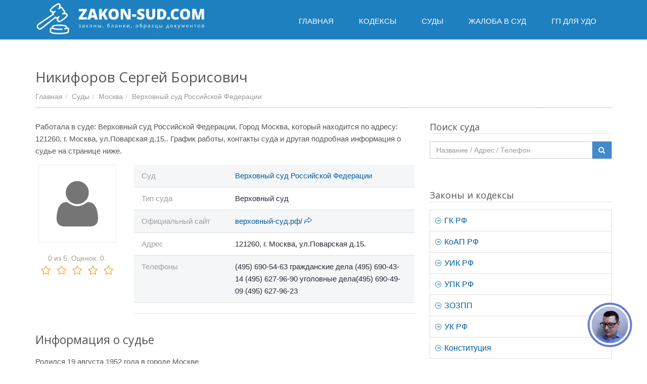

--- FILE ---
content_type: text/html; charset=UTF-8
request_url: https://zakon-sud.com/verhovnyy-sud-rossii-moskva/nikiforov-sb.html
body_size: 6953
content:
<!DOCTYPE html><!--[if IE 8]> <html lang="en" class="ie8"> <![endif]--><!--[if IE 9]> <html lang="en" class="ie9"> <![endif]--><!--[if !IE]><!--> <html lang="ru"> <!--<![endif]--><head> <link rel="stylesheet" type="text/css" href="/combined.css" /><script type="text/javascript" src="/assets/a1d92174/jquery.min.js"></script><title>Судья Никифоров Сергей Борисович, Верховный суд Российской Федерации</title><!-- Meta --><meta charset="utf-8"><meta name="viewport" content="width=device-width, initial-scale=1.0"><!-- Favicon --><link rel="shortcut icon" href="/favicon.ico" type="image/ico" /><!-- Web Fonts --><link rel='stylesheet' type='text/css' href='//fonts.googleapis.com/css?family=Open+Sans:400,300,600&amp;subset=cyrillic,latin'><meta name="description" content="Никифоров Сергей Борисович- судья: рейтинг, отзывы, график работы, дополнительная информация"> <link rel="canonical" href="https://zakon-sud.com/verhovnyy-sud-rossii-moskva/nikiforov-sb.html" /><script src="//api-maps.yandex.ru/2.1/?lang=ru_RU" type="text/javascript"></script><script src='https://www.google.com/recaptcha/api.js'></script><link rel="apple-touch-icon" sizes="180x180" href="/apple-touch-icon.png"><link rel="icon" type="image/png" sizes="32x32" href="/favicon-32x32.png"><link rel="icon" type="image/png" sizes="16x16" href="/favicon-16x16.png"><link rel="manifest" href="/site.webmanifest"><script async src="https://pagead2.googlesyndication.com/pagead/js/adsbygoogle.js?client=ca-pub-9420948157508839"
 crossorigin="anonymous"></script></head><body><div class="wrapper "><div class="header"> <div class="container"> <a class="logo" href="/" title="Главная" style="float:left;"> <img src="/images/logo3.jpg" alt="Лого"> </a> </div><div class="collapse navbar-collapse mega-menu navbar-responsive-collapse" style=""><div class="container"> <ul class="nav navbar-nav"> <li> <a href="/" title="Перейти на главную страницу"> <span> Главная
 </span> </a> </li> <li> <a href="/kodeks.html" title="Список кодексов РФ"> <span> Кодексы
 </span> </a> </li> <li> <a href="/sud.html" title="Суды в РФ"> <span> Суды
 </span> </a> </li> <li> <a href="/form/upk125.html" title="Онлайн-заполнение жалобы в суд ст.125"> <span> Жалоба в Суд
 </span> </a> </li> <li> <a href="/form/garantiynoye-pismo-na-rabotu-dlya-udo.html" title="Гарантийное письмо о приеме на работу для УДО"> <span> ГП для УДО
 </span> </a> </li> </ul></div></div> <button type="button" title="Меню" class="navbar-toggle" data-toggle="collapse" data-target=".navbar-responsive-collapse"> <span class="sr-only">Меню</span> <span class="fa fa-bars"></span> </button></div><div class="container content"> <div class="headline"> <h1 style="float:left;">Никифоров Сергей Борисович
 </h1> <div class="clear-both"></div> <ul class="breadcrumb"><li><a href="/" title="Главная">Главная</a></li><li><a href="/sud.html" title="Суды">Суды</a></li><li><a href="/sud/moskva.html" title="Москва">Москва</a></li><li><a href="/verhovnyy-sud-rossii-moskva.html" title="Верховный суд Российской Федерации">Верховный суд Российской Федерации</a></li></ul></div><div class="row index-page"> <div class="col-md-8"> <div class="blog-list-post"> <div class="post-content"> <div class="post-text u-page"> <p style="margin-bottom: 15px;"> Работала
 в суде: Верховный суд Российской Федерации, Город Москва, который находится
 по адресу: 121260, г. Москва, ул.Поварская д.15.. График работы, контакты суда и
 другая подробная информация о судье на странице ниже.
 <br/> <!-- Yandex.RTB R-A-2470011-1 --><div id="yandex_rtb_R-A-2470011-1"></div><script>window.yaContextCb.push(()=>{
Ya.Context.AdvManager.render({
"blockId": "R-A-2470011-1",
"renderTo": "yandex_rtb_R-A-2470011-1"
})
})
</script> <div class="profile-bio"> <div class="row"> <div class="col-md-3 col-sm-4 text-center"> <img class="img-responsive md-margin-bottom-10 hidden-xs" src="/images/avatar.jpg" alt="Фото судьи"> <div class="margin-bottom-20 text-center"><div class="starvote"><div id="rateItInit-4246" itemscope itemtype="http://data-vocabulary.org/Review-aggregate" data-role="rating" data-value="0" data-readonly="false" data-url="/rating/judge/add" data-id="22258"> <span class="r-label" itemprop="rating" itemscope itemtype="http://data-vocabulary.org/Rating"><span itemprop="average">0</span> из <span itemprop="best">5.</span> Оценок: <span itemprop="votes">0</span>.
 </div></div> </div> </div> <div class="col-md-9 col-sm-8"> <div class="s_open item-short" id="info" style="margin-top:0;margin-bottom: 0;"> <div class="row"> <div class="col-sm-4">Суд</div> <div class="col-sm-8"> <a href="/verhovnyy-sud-rossii-moskva.html" title="Верховный суд Российской Федерации, Город Москва"> Верховный суд Российской Федерации </a> </div> </div> <div class="row"> <div class="col-sm-4">Тип суда</div> <div class="col-sm-8">Верховный суд</div> </div> <div class="row"> <div class="col-sm-4">Официальный сайт</div> <div class="col-sm-8"> <span class="external-url" data-role="external-url" data-value="https://zakon-sud.com/goto?url=jIQFAj63TRfVKcpCSQTAZ88_NxRp12OSKf12kUlwxX0ToJlvsNs">верховный-суд.рф/ <i aria-hidden="true" class="icon-action-redo"></i></span> </div> </div> <div class="row"> <div class="col-sm-4">Адрес</div> <div class="col-sm-8">121260, г. Москва, ул.Поварская д.15.</div> </div> <div class="row"> <div class="col-sm-4">Телефоны</div> <div class="col-sm-8"> (495) 690-54-63 гражданские дела (495) 690-43-14 (495) 627-96-90 уголовные дела(495) 690-49-09 (495) 627-96-23 </div> </div><div class="row"> <div class="col-sm-12 text-center"><div id="feedot--inline-form-popup--22828"></div></div></div> </div> </div> </div> </div> <h2>Информация о судье</h2> <p>Родился 19 августа 1952 года в городе Москве<br /> <br /> В 1975 году окончил Московский государственный институт международных отношений МИД СССР<br /> <br /> С 1975 года по 2005 год - на дипломатической работе<br /> <br /> Высший квалификационный класс судьи<br /> <br /> Постановлением Совета Федерации Федерального Собрания Российской Федерации от 13 июля 2005 года № 234-СФ назначен судьей Высшего Арбитражного Суда Российской Федерации<br /> <br /> Постановлением Совета Федерации Федерального Собрания Российской Федерации от 9 июля 2014 года № 385-СФ назначен на должность судьи Судебной коллегии по административным делам Верховного Суда Российской Федерации<br /> </p><!-- Yandex.RTB R-A-2470011-3 --><div id="yandex_rtb_R-A-2470011-3"></div><script>window.yaContextCb.push(()=>{
Ya.Context.AdvManager.render({
"blockId": "R-A-2470011-3",
"renderTo": "yandex_rtb_R-A-2470011-3"
})
})
</script> <div class="s_open sud_judge" id="m_sud_judge"> <h2>Другие судьи суда</h2> <div class="row"> </div> <div class="table-search-v2"> <div class="table-responsive"> <table class="table table-bordered table-striped"> <tbody> <tr> <td width="70px"> <img class="rounded-x judge-photo-list" src="/images/foto/8/d/168302053059576.jpg" alt=""> </td> <td class="td-width"> <div class="h3"><a href="/verhovnyy-sud-rossii-moskva/abakumova-id.html">Абакумова Ирина Даниловна</a></div> <small class="hex text-gray">Родилась &nbsp;05 марта 1960 года в Ленинграде.&nbsp; В 1983 году окончила &nbsp;юридический факультет Ленинградского государственного университета им. А.А. Жданова. Указом Президента...</small> </td> </tr> <tr> <td width="70px"> <img class="rounded-x judge-photo-list" src="/images/foto/2/n/168300948513246.jpg" alt=""> </td> <td class="td-width"> <div class="h3"><a href="/verhovnyy-sud-rossii-moskva/abramov-sn.html">Абрамов Сергей Николаевич</a></div> <small class="hex text-gray">Родился 03 марта 1961 года в с. Карымск Куйтунского района Иркутской области. В 1983 году окончил Иркутский государственный университет. Трудовая деятельность: В 1983 году был назначен...</small> </td> </tr> <tr> <td width="70px"> <img class="rounded-x judge-photo-list" src="/images/foto/0/p/168302543654364.jpg" alt=""> </td> <td class="td-width"> <div class="h3"><a href="/verhovnyy-sud-rossii-moskva/aleksandrov-vn.html">Александров Валентин Николаевич</a></div> <small class="hex text-gray">Родился 14 августа 1957 г. в городе Волоколамске Московской области. В 1984 году закончил Всесоюзный юридический заочный институт. Трудовая деятельность: С 1984 по 1985 год работал старшим...</small> </td> </tr> <tr> <td width="70px"> <img class="rounded-x judge-photo-list" src="/images/foto/4/i/168300946853322.jpg" alt=""> </td> <td class="td-width"> <div class="h3"><a href="/verhovnyy-sud-rossii-moskva/anishina-vi.html">Анишина Вера Ивановна</a></div> <small class="hex text-gray">С 1984 по 1989 год работала в органах социального обеспечения. С 1989 по 1994 год работала стажером следователя, помощником прокурора Дмитровской городской прокуратуры Московской области. С...</small> </td> </tr> <tr> <td width="70px"> <img class="rounded-x judge-photo-list" src="/images/foto/6/o/168302053593045.jpg" alt=""> </td> <td class="td-width"> <div class="h3"><a href="/verhovnyy-sud-rossii-moskva/antonova-mk.html">Антонова Марина Коммунаровна</a></div> <small class="hex text-gray">Родилась 03 января 1967 года в г. Чебоксары. &nbsp;В 1992 году окончила юридический факультет Красноярского государственного университета. Трудовую деятельность начала в 1984 году. Работала в...</small> </td> </tr> <tr> <td width="70px"> <img class="rounded-x judge-photo-list" src="/images/foto/0/t/168300992566148.jpg" alt=""> </td> <td class="td-width"> <div class="h3"><a href="/verhovnyy-sud-rossii-moskva/astashov-sv.html">Асташов Сергей Васильевич</a></div> <small class="hex text-gray">Родился 05 февраля 1966 г. в с.Иннокентьевка Партизанского района Красноярского края. В 1990 году с отличием окончил Красноярский государственный университет по специальности правоведение. ...</small> </td> </tr> <tr> <td colspan="2" class="text-center"> <a href="/verhovnyy-sud-rossii-moskva.html#m_sud_judge" title="Показать всех судей суда" class="btn btn-default" > Посмотреть всех
 </a> </td> </tr> </tbody> </table> </div> </div> </div> <!-- Yandex.RTB R-A-2470011-2 --><div id="yandex_rtb_R-A-2470011-2"></div><script>window.yaContextCb.push(()=>{
Ya.Context.AdvManager.render({
"blockId": "R-A-2470011-2",
"renderTo": "yandex_rtb_R-A-2470011-2"
})
})
</script> 
 <hr/><div> <h2 id="comments"><i class="fa fa-comments-o"></i> Отзывы (0)</h2> <p>Никто еще не оставил отзыв, вы будете первым.</p> <br> <div class="tag-box tag-box-v3 margin-bottom-20 form-comment"> <div class="alert alert-danger" data-role="comment-error" style="display:none;"> <span data-role="text"></span> </div> <div class="alert alert-success" data-role="comment-success" style="display:none;"> Спасибо, отзыв будет опубликован после проверки
 </div> <form data-action="/comment/judge/add" method="post" data-role="commentform"> <div class="row"> <div class="form-group"> <div class="col-md-4"> <label>Имя</label> <input required="required" type="text" value="" maxlength="100" class="form-control input-lg" name="commentform[author]" id="author"> </div> <div class="col-md-4"> <label>Email</label> <input required="required" type="email" value="" maxlength="100" class="form-control input-lg" name="commentform[email]" id="contact_email"> </div> </div> </div> <div class="row"> <div class="form-group"> <div class="col-md-12"> <label>Текст</label> <textarea required="required" maxlength="5000" rows="5" class="form-control" name="commentform[comment]" id="comment"></textarea> </div> </div> </div> <input type="hidden" name="commentform[id]" value="22258"> <div class="row"> <div class="col-md-6"> <div class="g-recaptcha" data-sitekey="6LeRJIkUAAAAAC77TqzJ9JEx6x_H7CiBA_KM3y_S"></div> </div> <div class="col-md-6 text-right"> <button class="btn btn-primary"> <i class="fa fa-check"></i> <span>Отправить</span> </button> </div> </div> </form> </div></div> </div> </div> </div> </div> <div class="col-md-4"> <div class="sidebar-m-list margin-bottom-50 search-sud-form"> <div class="headline headline-md">Поиск суда</div> <form action="/sud/search" method="get"> <div class="input-group margin-bottom-40"> <input type="text" class="form-control" name="q" value="" placeholder="Название / Адрес / Телефон"> <span class="input-group-btn"> <button class="btn btn-primary search-submit-button" type="submit"> <i class="fa fa-search"></i> </button> </span> </div> </form></div> <div class="sidebar-m-list"> <div class="headline headline-md">Законы и кодексы</div> <ul class="list-group sidebar-nav-v1 " id="sidebar-nav"> <li class="list-group-item header-item"> <a href="/gk.html" title="Гражданский кодекс Российской Федерации"> <span aria-hidden="true" class="icon-arrow-right"></span> ГК РФ </a> </li> <li class="list-group-item header-item"> <a href="/koap.html" title="Кодекс Российской Федерации об административных правонарушениях"> <span aria-hidden="true" class="icon-arrow-right"></span> КоАП РФ </a> </li> <li class="list-group-item header-item"> <a href="/uik.html" title="Уголовно-исполнительный кодекс Российской Федерации"> <span aria-hidden="true" class="icon-arrow-right"></span> УИК РФ </a> </li> <li class="list-group-item header-item"> <a href="/upk.html" title="Уголовно-процессуальный кодекс Российской Федерации"> <span aria-hidden="true" class="icon-arrow-right"></span> УПК РФ </a> </li> <li class="list-group-item header-item"> <a href="/zozpp.html" title="Закон "О защите прав потребителей""> <span aria-hidden="true" class="icon-arrow-right"></span> ЗОЗПП </a> </li> <li class="list-group-item header-item"> <a href="/uk.html" title="Уголовный кодекс Российской Федерации"> <span aria-hidden="true" class="icon-arrow-right"></span> УК РФ </a> </li> <li class="list-group-item header-item"> <a href="/cons.html" title="Конституция Российской Федерации"> <span aria-hidden="true" class="icon-arrow-right"></span> Конституция </a> </li> </ul></div><div><!-- zakon-sud-sidebar --><ins class="adsbygoogle"
 style="display:block"
 data-ad-client="ca-pub-9420948157508839"
 data-ad-slot="6895109936"
 data-ad-format="auto"
 data-full-width-responsive="true"></ins><script> (adsbygoogle = window.adsbygoogle []).push({});
</script></div> <div class="blog-twitter sidebar-m-list"> <div class="headline headline-md">Документы</div> <ul> <div class="blog-twitter-inner"> <span aria-hidden="true" class="icon-doc"></span> &nbsp;<a href="/form/upk125.html" title="Жалоба в Суд в порядке ст.125 УПК РФ">Жалоба в Суд в порядке ст.125 УПК РФ</a> </div> <div class="blog-twitter-inner"> <span aria-hidden="true" class="icon-doc"></span> &nbsp;<a href="/form/garantiynoye-pismo-na-rabotu-dlya-udo.html" title="Гарантийное письмо о приеме на работу для УДО">Гарантийное письмо о приеме на работу для УДО</a> </div> </ul></div> </div></div> </div><div class="footer-v1"> <div class="copyright"> <div class="container"> <div class="row"> <div class="col-md-8 text-left"> <p> 2026 &#169;
 <span id="copyright-year"></span> Zakon-Sud.com / Ваш надежный гид в мире права и судебных процессов
 </p> </div> <div class="col-md-4 text-right"> <p> <a href="/" title="Перейти на главную страницу">Главная</a> |
 <a href="/kodeks.html" title="Скачать кодекс"> Кодексы
 </a> |
 <a href="/sud.html" title="Суды в России"> Суды
 </a> |
 <a href="/form/upk125.html" title="Жалоба в Суд онлайн в порядке ст.125 УПК РФ"> Жалоба в суд
 </a> </p> </div> </div> </div> </div></div> <!-- Yandex.Metrika counter --> <script type="text/javascript" > (function(m,e,t,r,i,k,a){m[i]=m[i]||function(){(m[i].a=m[i].a||[]).push(arguments)}; m[i].l=1*new Date(); for (var j = 0; j < document.scripts.length; j++) {if (document.scripts[j].src === r) { return; }} k=e.createElement(t),a=e.getElementsByTagName(t)[0],k.async=1,k.src=r,a.parentNode.insertBefore(k,a)}) (window, document, "script", "https://mc.yandex.ru/metrika/tag.js", "ym"); ym(93721390, "init", { clickmap:true, trackLinks:true, accurateTrackBounce:true }); </script> <noscript><div><img src="https://mc.yandex.ru/watch/93721390" style="position:absolute; left:-9999px;" alt="" /></div></noscript> <!-- /Yandex.Metrika counter --> <div id="vid_vpaut_div" style="display:inline-block;width:600px;height:320px" vid_vpaut_pl="13735" vid_el_locate="1"></div><script type="text/javascript" src="https://videoroll.net/js/vid_vpaut_script.js" async></script><!-- Gainnet promo start --> <script> (async function(){ const widget = document.createElement('div'); const customElem = document.createElement('gainnet-widget-207242'); widget.classList.add('gainnet-widget'); widget.dataset.promoId = 207242; widget.dataset.webApi = 14851401; widget.dataset.widgetId = 13; widget.dataset.type = 'default'; let place207242 = document.currentScript; let s207242 = document.createElement('script'); s207242.type='module'; s207242.async=1; s207242.charset='utf-8'; s207242.src='https://web.gainnet.ru/api/v1/script/isolate/207242'; place207242.parentNode.insertBefore(customElem, place207242); await place207242.parentNode.insertBefore(widget, place207242); widget.appendChild(s207242); })(); </script> <!-- Gainnet promo end --></div><!--[if lt IE 9]><script src="/js/plugins/respond.js"></script><script src="/js/plugins/html5shiv.js"></script><script src="/js/plugins/placeholder-IE-fixes.js"></script><![endif]--><script type="text/javascript" src="/combined.js"></script></body></html>

--- FILE ---
content_type: text/html; charset=utf-8
request_url: https://www.google.com/recaptcha/api2/anchor?ar=1&k=6LeRJIkUAAAAAC77TqzJ9JEx6x_H7CiBA_KM3y_S&co=aHR0cHM6Ly96YWtvbi1zdWQuY29tOjQ0Mw..&hl=en&v=PoyoqOPhxBO7pBk68S4YbpHZ&size=normal&anchor-ms=20000&execute-ms=30000&cb=y43ot7gb6cp4
body_size: 49395
content:
<!DOCTYPE HTML><html dir="ltr" lang="en"><head><meta http-equiv="Content-Type" content="text/html; charset=UTF-8">
<meta http-equiv="X-UA-Compatible" content="IE=edge">
<title>reCAPTCHA</title>
<style type="text/css">
/* cyrillic-ext */
@font-face {
  font-family: 'Roboto';
  font-style: normal;
  font-weight: 400;
  font-stretch: 100%;
  src: url(//fonts.gstatic.com/s/roboto/v48/KFO7CnqEu92Fr1ME7kSn66aGLdTylUAMa3GUBHMdazTgWw.woff2) format('woff2');
  unicode-range: U+0460-052F, U+1C80-1C8A, U+20B4, U+2DE0-2DFF, U+A640-A69F, U+FE2E-FE2F;
}
/* cyrillic */
@font-face {
  font-family: 'Roboto';
  font-style: normal;
  font-weight: 400;
  font-stretch: 100%;
  src: url(//fonts.gstatic.com/s/roboto/v48/KFO7CnqEu92Fr1ME7kSn66aGLdTylUAMa3iUBHMdazTgWw.woff2) format('woff2');
  unicode-range: U+0301, U+0400-045F, U+0490-0491, U+04B0-04B1, U+2116;
}
/* greek-ext */
@font-face {
  font-family: 'Roboto';
  font-style: normal;
  font-weight: 400;
  font-stretch: 100%;
  src: url(//fonts.gstatic.com/s/roboto/v48/KFO7CnqEu92Fr1ME7kSn66aGLdTylUAMa3CUBHMdazTgWw.woff2) format('woff2');
  unicode-range: U+1F00-1FFF;
}
/* greek */
@font-face {
  font-family: 'Roboto';
  font-style: normal;
  font-weight: 400;
  font-stretch: 100%;
  src: url(//fonts.gstatic.com/s/roboto/v48/KFO7CnqEu92Fr1ME7kSn66aGLdTylUAMa3-UBHMdazTgWw.woff2) format('woff2');
  unicode-range: U+0370-0377, U+037A-037F, U+0384-038A, U+038C, U+038E-03A1, U+03A3-03FF;
}
/* math */
@font-face {
  font-family: 'Roboto';
  font-style: normal;
  font-weight: 400;
  font-stretch: 100%;
  src: url(//fonts.gstatic.com/s/roboto/v48/KFO7CnqEu92Fr1ME7kSn66aGLdTylUAMawCUBHMdazTgWw.woff2) format('woff2');
  unicode-range: U+0302-0303, U+0305, U+0307-0308, U+0310, U+0312, U+0315, U+031A, U+0326-0327, U+032C, U+032F-0330, U+0332-0333, U+0338, U+033A, U+0346, U+034D, U+0391-03A1, U+03A3-03A9, U+03B1-03C9, U+03D1, U+03D5-03D6, U+03F0-03F1, U+03F4-03F5, U+2016-2017, U+2034-2038, U+203C, U+2040, U+2043, U+2047, U+2050, U+2057, U+205F, U+2070-2071, U+2074-208E, U+2090-209C, U+20D0-20DC, U+20E1, U+20E5-20EF, U+2100-2112, U+2114-2115, U+2117-2121, U+2123-214F, U+2190, U+2192, U+2194-21AE, U+21B0-21E5, U+21F1-21F2, U+21F4-2211, U+2213-2214, U+2216-22FF, U+2308-230B, U+2310, U+2319, U+231C-2321, U+2336-237A, U+237C, U+2395, U+239B-23B7, U+23D0, U+23DC-23E1, U+2474-2475, U+25AF, U+25B3, U+25B7, U+25BD, U+25C1, U+25CA, U+25CC, U+25FB, U+266D-266F, U+27C0-27FF, U+2900-2AFF, U+2B0E-2B11, U+2B30-2B4C, U+2BFE, U+3030, U+FF5B, U+FF5D, U+1D400-1D7FF, U+1EE00-1EEFF;
}
/* symbols */
@font-face {
  font-family: 'Roboto';
  font-style: normal;
  font-weight: 400;
  font-stretch: 100%;
  src: url(//fonts.gstatic.com/s/roboto/v48/KFO7CnqEu92Fr1ME7kSn66aGLdTylUAMaxKUBHMdazTgWw.woff2) format('woff2');
  unicode-range: U+0001-000C, U+000E-001F, U+007F-009F, U+20DD-20E0, U+20E2-20E4, U+2150-218F, U+2190, U+2192, U+2194-2199, U+21AF, U+21E6-21F0, U+21F3, U+2218-2219, U+2299, U+22C4-22C6, U+2300-243F, U+2440-244A, U+2460-24FF, U+25A0-27BF, U+2800-28FF, U+2921-2922, U+2981, U+29BF, U+29EB, U+2B00-2BFF, U+4DC0-4DFF, U+FFF9-FFFB, U+10140-1018E, U+10190-1019C, U+101A0, U+101D0-101FD, U+102E0-102FB, U+10E60-10E7E, U+1D2C0-1D2D3, U+1D2E0-1D37F, U+1F000-1F0FF, U+1F100-1F1AD, U+1F1E6-1F1FF, U+1F30D-1F30F, U+1F315, U+1F31C, U+1F31E, U+1F320-1F32C, U+1F336, U+1F378, U+1F37D, U+1F382, U+1F393-1F39F, U+1F3A7-1F3A8, U+1F3AC-1F3AF, U+1F3C2, U+1F3C4-1F3C6, U+1F3CA-1F3CE, U+1F3D4-1F3E0, U+1F3ED, U+1F3F1-1F3F3, U+1F3F5-1F3F7, U+1F408, U+1F415, U+1F41F, U+1F426, U+1F43F, U+1F441-1F442, U+1F444, U+1F446-1F449, U+1F44C-1F44E, U+1F453, U+1F46A, U+1F47D, U+1F4A3, U+1F4B0, U+1F4B3, U+1F4B9, U+1F4BB, U+1F4BF, U+1F4C8-1F4CB, U+1F4D6, U+1F4DA, U+1F4DF, U+1F4E3-1F4E6, U+1F4EA-1F4ED, U+1F4F7, U+1F4F9-1F4FB, U+1F4FD-1F4FE, U+1F503, U+1F507-1F50B, U+1F50D, U+1F512-1F513, U+1F53E-1F54A, U+1F54F-1F5FA, U+1F610, U+1F650-1F67F, U+1F687, U+1F68D, U+1F691, U+1F694, U+1F698, U+1F6AD, U+1F6B2, U+1F6B9-1F6BA, U+1F6BC, U+1F6C6-1F6CF, U+1F6D3-1F6D7, U+1F6E0-1F6EA, U+1F6F0-1F6F3, U+1F6F7-1F6FC, U+1F700-1F7FF, U+1F800-1F80B, U+1F810-1F847, U+1F850-1F859, U+1F860-1F887, U+1F890-1F8AD, U+1F8B0-1F8BB, U+1F8C0-1F8C1, U+1F900-1F90B, U+1F93B, U+1F946, U+1F984, U+1F996, U+1F9E9, U+1FA00-1FA6F, U+1FA70-1FA7C, U+1FA80-1FA89, U+1FA8F-1FAC6, U+1FACE-1FADC, U+1FADF-1FAE9, U+1FAF0-1FAF8, U+1FB00-1FBFF;
}
/* vietnamese */
@font-face {
  font-family: 'Roboto';
  font-style: normal;
  font-weight: 400;
  font-stretch: 100%;
  src: url(//fonts.gstatic.com/s/roboto/v48/KFO7CnqEu92Fr1ME7kSn66aGLdTylUAMa3OUBHMdazTgWw.woff2) format('woff2');
  unicode-range: U+0102-0103, U+0110-0111, U+0128-0129, U+0168-0169, U+01A0-01A1, U+01AF-01B0, U+0300-0301, U+0303-0304, U+0308-0309, U+0323, U+0329, U+1EA0-1EF9, U+20AB;
}
/* latin-ext */
@font-face {
  font-family: 'Roboto';
  font-style: normal;
  font-weight: 400;
  font-stretch: 100%;
  src: url(//fonts.gstatic.com/s/roboto/v48/KFO7CnqEu92Fr1ME7kSn66aGLdTylUAMa3KUBHMdazTgWw.woff2) format('woff2');
  unicode-range: U+0100-02BA, U+02BD-02C5, U+02C7-02CC, U+02CE-02D7, U+02DD-02FF, U+0304, U+0308, U+0329, U+1D00-1DBF, U+1E00-1E9F, U+1EF2-1EFF, U+2020, U+20A0-20AB, U+20AD-20C0, U+2113, U+2C60-2C7F, U+A720-A7FF;
}
/* latin */
@font-face {
  font-family: 'Roboto';
  font-style: normal;
  font-weight: 400;
  font-stretch: 100%;
  src: url(//fonts.gstatic.com/s/roboto/v48/KFO7CnqEu92Fr1ME7kSn66aGLdTylUAMa3yUBHMdazQ.woff2) format('woff2');
  unicode-range: U+0000-00FF, U+0131, U+0152-0153, U+02BB-02BC, U+02C6, U+02DA, U+02DC, U+0304, U+0308, U+0329, U+2000-206F, U+20AC, U+2122, U+2191, U+2193, U+2212, U+2215, U+FEFF, U+FFFD;
}
/* cyrillic-ext */
@font-face {
  font-family: 'Roboto';
  font-style: normal;
  font-weight: 500;
  font-stretch: 100%;
  src: url(//fonts.gstatic.com/s/roboto/v48/KFO7CnqEu92Fr1ME7kSn66aGLdTylUAMa3GUBHMdazTgWw.woff2) format('woff2');
  unicode-range: U+0460-052F, U+1C80-1C8A, U+20B4, U+2DE0-2DFF, U+A640-A69F, U+FE2E-FE2F;
}
/* cyrillic */
@font-face {
  font-family: 'Roboto';
  font-style: normal;
  font-weight: 500;
  font-stretch: 100%;
  src: url(//fonts.gstatic.com/s/roboto/v48/KFO7CnqEu92Fr1ME7kSn66aGLdTylUAMa3iUBHMdazTgWw.woff2) format('woff2');
  unicode-range: U+0301, U+0400-045F, U+0490-0491, U+04B0-04B1, U+2116;
}
/* greek-ext */
@font-face {
  font-family: 'Roboto';
  font-style: normal;
  font-weight: 500;
  font-stretch: 100%;
  src: url(//fonts.gstatic.com/s/roboto/v48/KFO7CnqEu92Fr1ME7kSn66aGLdTylUAMa3CUBHMdazTgWw.woff2) format('woff2');
  unicode-range: U+1F00-1FFF;
}
/* greek */
@font-face {
  font-family: 'Roboto';
  font-style: normal;
  font-weight: 500;
  font-stretch: 100%;
  src: url(//fonts.gstatic.com/s/roboto/v48/KFO7CnqEu92Fr1ME7kSn66aGLdTylUAMa3-UBHMdazTgWw.woff2) format('woff2');
  unicode-range: U+0370-0377, U+037A-037F, U+0384-038A, U+038C, U+038E-03A1, U+03A3-03FF;
}
/* math */
@font-face {
  font-family: 'Roboto';
  font-style: normal;
  font-weight: 500;
  font-stretch: 100%;
  src: url(//fonts.gstatic.com/s/roboto/v48/KFO7CnqEu92Fr1ME7kSn66aGLdTylUAMawCUBHMdazTgWw.woff2) format('woff2');
  unicode-range: U+0302-0303, U+0305, U+0307-0308, U+0310, U+0312, U+0315, U+031A, U+0326-0327, U+032C, U+032F-0330, U+0332-0333, U+0338, U+033A, U+0346, U+034D, U+0391-03A1, U+03A3-03A9, U+03B1-03C9, U+03D1, U+03D5-03D6, U+03F0-03F1, U+03F4-03F5, U+2016-2017, U+2034-2038, U+203C, U+2040, U+2043, U+2047, U+2050, U+2057, U+205F, U+2070-2071, U+2074-208E, U+2090-209C, U+20D0-20DC, U+20E1, U+20E5-20EF, U+2100-2112, U+2114-2115, U+2117-2121, U+2123-214F, U+2190, U+2192, U+2194-21AE, U+21B0-21E5, U+21F1-21F2, U+21F4-2211, U+2213-2214, U+2216-22FF, U+2308-230B, U+2310, U+2319, U+231C-2321, U+2336-237A, U+237C, U+2395, U+239B-23B7, U+23D0, U+23DC-23E1, U+2474-2475, U+25AF, U+25B3, U+25B7, U+25BD, U+25C1, U+25CA, U+25CC, U+25FB, U+266D-266F, U+27C0-27FF, U+2900-2AFF, U+2B0E-2B11, U+2B30-2B4C, U+2BFE, U+3030, U+FF5B, U+FF5D, U+1D400-1D7FF, U+1EE00-1EEFF;
}
/* symbols */
@font-face {
  font-family: 'Roboto';
  font-style: normal;
  font-weight: 500;
  font-stretch: 100%;
  src: url(//fonts.gstatic.com/s/roboto/v48/KFO7CnqEu92Fr1ME7kSn66aGLdTylUAMaxKUBHMdazTgWw.woff2) format('woff2');
  unicode-range: U+0001-000C, U+000E-001F, U+007F-009F, U+20DD-20E0, U+20E2-20E4, U+2150-218F, U+2190, U+2192, U+2194-2199, U+21AF, U+21E6-21F0, U+21F3, U+2218-2219, U+2299, U+22C4-22C6, U+2300-243F, U+2440-244A, U+2460-24FF, U+25A0-27BF, U+2800-28FF, U+2921-2922, U+2981, U+29BF, U+29EB, U+2B00-2BFF, U+4DC0-4DFF, U+FFF9-FFFB, U+10140-1018E, U+10190-1019C, U+101A0, U+101D0-101FD, U+102E0-102FB, U+10E60-10E7E, U+1D2C0-1D2D3, U+1D2E0-1D37F, U+1F000-1F0FF, U+1F100-1F1AD, U+1F1E6-1F1FF, U+1F30D-1F30F, U+1F315, U+1F31C, U+1F31E, U+1F320-1F32C, U+1F336, U+1F378, U+1F37D, U+1F382, U+1F393-1F39F, U+1F3A7-1F3A8, U+1F3AC-1F3AF, U+1F3C2, U+1F3C4-1F3C6, U+1F3CA-1F3CE, U+1F3D4-1F3E0, U+1F3ED, U+1F3F1-1F3F3, U+1F3F5-1F3F7, U+1F408, U+1F415, U+1F41F, U+1F426, U+1F43F, U+1F441-1F442, U+1F444, U+1F446-1F449, U+1F44C-1F44E, U+1F453, U+1F46A, U+1F47D, U+1F4A3, U+1F4B0, U+1F4B3, U+1F4B9, U+1F4BB, U+1F4BF, U+1F4C8-1F4CB, U+1F4D6, U+1F4DA, U+1F4DF, U+1F4E3-1F4E6, U+1F4EA-1F4ED, U+1F4F7, U+1F4F9-1F4FB, U+1F4FD-1F4FE, U+1F503, U+1F507-1F50B, U+1F50D, U+1F512-1F513, U+1F53E-1F54A, U+1F54F-1F5FA, U+1F610, U+1F650-1F67F, U+1F687, U+1F68D, U+1F691, U+1F694, U+1F698, U+1F6AD, U+1F6B2, U+1F6B9-1F6BA, U+1F6BC, U+1F6C6-1F6CF, U+1F6D3-1F6D7, U+1F6E0-1F6EA, U+1F6F0-1F6F3, U+1F6F7-1F6FC, U+1F700-1F7FF, U+1F800-1F80B, U+1F810-1F847, U+1F850-1F859, U+1F860-1F887, U+1F890-1F8AD, U+1F8B0-1F8BB, U+1F8C0-1F8C1, U+1F900-1F90B, U+1F93B, U+1F946, U+1F984, U+1F996, U+1F9E9, U+1FA00-1FA6F, U+1FA70-1FA7C, U+1FA80-1FA89, U+1FA8F-1FAC6, U+1FACE-1FADC, U+1FADF-1FAE9, U+1FAF0-1FAF8, U+1FB00-1FBFF;
}
/* vietnamese */
@font-face {
  font-family: 'Roboto';
  font-style: normal;
  font-weight: 500;
  font-stretch: 100%;
  src: url(//fonts.gstatic.com/s/roboto/v48/KFO7CnqEu92Fr1ME7kSn66aGLdTylUAMa3OUBHMdazTgWw.woff2) format('woff2');
  unicode-range: U+0102-0103, U+0110-0111, U+0128-0129, U+0168-0169, U+01A0-01A1, U+01AF-01B0, U+0300-0301, U+0303-0304, U+0308-0309, U+0323, U+0329, U+1EA0-1EF9, U+20AB;
}
/* latin-ext */
@font-face {
  font-family: 'Roboto';
  font-style: normal;
  font-weight: 500;
  font-stretch: 100%;
  src: url(//fonts.gstatic.com/s/roboto/v48/KFO7CnqEu92Fr1ME7kSn66aGLdTylUAMa3KUBHMdazTgWw.woff2) format('woff2');
  unicode-range: U+0100-02BA, U+02BD-02C5, U+02C7-02CC, U+02CE-02D7, U+02DD-02FF, U+0304, U+0308, U+0329, U+1D00-1DBF, U+1E00-1E9F, U+1EF2-1EFF, U+2020, U+20A0-20AB, U+20AD-20C0, U+2113, U+2C60-2C7F, U+A720-A7FF;
}
/* latin */
@font-face {
  font-family: 'Roboto';
  font-style: normal;
  font-weight: 500;
  font-stretch: 100%;
  src: url(//fonts.gstatic.com/s/roboto/v48/KFO7CnqEu92Fr1ME7kSn66aGLdTylUAMa3yUBHMdazQ.woff2) format('woff2');
  unicode-range: U+0000-00FF, U+0131, U+0152-0153, U+02BB-02BC, U+02C6, U+02DA, U+02DC, U+0304, U+0308, U+0329, U+2000-206F, U+20AC, U+2122, U+2191, U+2193, U+2212, U+2215, U+FEFF, U+FFFD;
}
/* cyrillic-ext */
@font-face {
  font-family: 'Roboto';
  font-style: normal;
  font-weight: 900;
  font-stretch: 100%;
  src: url(//fonts.gstatic.com/s/roboto/v48/KFO7CnqEu92Fr1ME7kSn66aGLdTylUAMa3GUBHMdazTgWw.woff2) format('woff2');
  unicode-range: U+0460-052F, U+1C80-1C8A, U+20B4, U+2DE0-2DFF, U+A640-A69F, U+FE2E-FE2F;
}
/* cyrillic */
@font-face {
  font-family: 'Roboto';
  font-style: normal;
  font-weight: 900;
  font-stretch: 100%;
  src: url(//fonts.gstatic.com/s/roboto/v48/KFO7CnqEu92Fr1ME7kSn66aGLdTylUAMa3iUBHMdazTgWw.woff2) format('woff2');
  unicode-range: U+0301, U+0400-045F, U+0490-0491, U+04B0-04B1, U+2116;
}
/* greek-ext */
@font-face {
  font-family: 'Roboto';
  font-style: normal;
  font-weight: 900;
  font-stretch: 100%;
  src: url(//fonts.gstatic.com/s/roboto/v48/KFO7CnqEu92Fr1ME7kSn66aGLdTylUAMa3CUBHMdazTgWw.woff2) format('woff2');
  unicode-range: U+1F00-1FFF;
}
/* greek */
@font-face {
  font-family: 'Roboto';
  font-style: normal;
  font-weight: 900;
  font-stretch: 100%;
  src: url(//fonts.gstatic.com/s/roboto/v48/KFO7CnqEu92Fr1ME7kSn66aGLdTylUAMa3-UBHMdazTgWw.woff2) format('woff2');
  unicode-range: U+0370-0377, U+037A-037F, U+0384-038A, U+038C, U+038E-03A1, U+03A3-03FF;
}
/* math */
@font-face {
  font-family: 'Roboto';
  font-style: normal;
  font-weight: 900;
  font-stretch: 100%;
  src: url(//fonts.gstatic.com/s/roboto/v48/KFO7CnqEu92Fr1ME7kSn66aGLdTylUAMawCUBHMdazTgWw.woff2) format('woff2');
  unicode-range: U+0302-0303, U+0305, U+0307-0308, U+0310, U+0312, U+0315, U+031A, U+0326-0327, U+032C, U+032F-0330, U+0332-0333, U+0338, U+033A, U+0346, U+034D, U+0391-03A1, U+03A3-03A9, U+03B1-03C9, U+03D1, U+03D5-03D6, U+03F0-03F1, U+03F4-03F5, U+2016-2017, U+2034-2038, U+203C, U+2040, U+2043, U+2047, U+2050, U+2057, U+205F, U+2070-2071, U+2074-208E, U+2090-209C, U+20D0-20DC, U+20E1, U+20E5-20EF, U+2100-2112, U+2114-2115, U+2117-2121, U+2123-214F, U+2190, U+2192, U+2194-21AE, U+21B0-21E5, U+21F1-21F2, U+21F4-2211, U+2213-2214, U+2216-22FF, U+2308-230B, U+2310, U+2319, U+231C-2321, U+2336-237A, U+237C, U+2395, U+239B-23B7, U+23D0, U+23DC-23E1, U+2474-2475, U+25AF, U+25B3, U+25B7, U+25BD, U+25C1, U+25CA, U+25CC, U+25FB, U+266D-266F, U+27C0-27FF, U+2900-2AFF, U+2B0E-2B11, U+2B30-2B4C, U+2BFE, U+3030, U+FF5B, U+FF5D, U+1D400-1D7FF, U+1EE00-1EEFF;
}
/* symbols */
@font-face {
  font-family: 'Roboto';
  font-style: normal;
  font-weight: 900;
  font-stretch: 100%;
  src: url(//fonts.gstatic.com/s/roboto/v48/KFO7CnqEu92Fr1ME7kSn66aGLdTylUAMaxKUBHMdazTgWw.woff2) format('woff2');
  unicode-range: U+0001-000C, U+000E-001F, U+007F-009F, U+20DD-20E0, U+20E2-20E4, U+2150-218F, U+2190, U+2192, U+2194-2199, U+21AF, U+21E6-21F0, U+21F3, U+2218-2219, U+2299, U+22C4-22C6, U+2300-243F, U+2440-244A, U+2460-24FF, U+25A0-27BF, U+2800-28FF, U+2921-2922, U+2981, U+29BF, U+29EB, U+2B00-2BFF, U+4DC0-4DFF, U+FFF9-FFFB, U+10140-1018E, U+10190-1019C, U+101A0, U+101D0-101FD, U+102E0-102FB, U+10E60-10E7E, U+1D2C0-1D2D3, U+1D2E0-1D37F, U+1F000-1F0FF, U+1F100-1F1AD, U+1F1E6-1F1FF, U+1F30D-1F30F, U+1F315, U+1F31C, U+1F31E, U+1F320-1F32C, U+1F336, U+1F378, U+1F37D, U+1F382, U+1F393-1F39F, U+1F3A7-1F3A8, U+1F3AC-1F3AF, U+1F3C2, U+1F3C4-1F3C6, U+1F3CA-1F3CE, U+1F3D4-1F3E0, U+1F3ED, U+1F3F1-1F3F3, U+1F3F5-1F3F7, U+1F408, U+1F415, U+1F41F, U+1F426, U+1F43F, U+1F441-1F442, U+1F444, U+1F446-1F449, U+1F44C-1F44E, U+1F453, U+1F46A, U+1F47D, U+1F4A3, U+1F4B0, U+1F4B3, U+1F4B9, U+1F4BB, U+1F4BF, U+1F4C8-1F4CB, U+1F4D6, U+1F4DA, U+1F4DF, U+1F4E3-1F4E6, U+1F4EA-1F4ED, U+1F4F7, U+1F4F9-1F4FB, U+1F4FD-1F4FE, U+1F503, U+1F507-1F50B, U+1F50D, U+1F512-1F513, U+1F53E-1F54A, U+1F54F-1F5FA, U+1F610, U+1F650-1F67F, U+1F687, U+1F68D, U+1F691, U+1F694, U+1F698, U+1F6AD, U+1F6B2, U+1F6B9-1F6BA, U+1F6BC, U+1F6C6-1F6CF, U+1F6D3-1F6D7, U+1F6E0-1F6EA, U+1F6F0-1F6F3, U+1F6F7-1F6FC, U+1F700-1F7FF, U+1F800-1F80B, U+1F810-1F847, U+1F850-1F859, U+1F860-1F887, U+1F890-1F8AD, U+1F8B0-1F8BB, U+1F8C0-1F8C1, U+1F900-1F90B, U+1F93B, U+1F946, U+1F984, U+1F996, U+1F9E9, U+1FA00-1FA6F, U+1FA70-1FA7C, U+1FA80-1FA89, U+1FA8F-1FAC6, U+1FACE-1FADC, U+1FADF-1FAE9, U+1FAF0-1FAF8, U+1FB00-1FBFF;
}
/* vietnamese */
@font-face {
  font-family: 'Roboto';
  font-style: normal;
  font-weight: 900;
  font-stretch: 100%;
  src: url(//fonts.gstatic.com/s/roboto/v48/KFO7CnqEu92Fr1ME7kSn66aGLdTylUAMa3OUBHMdazTgWw.woff2) format('woff2');
  unicode-range: U+0102-0103, U+0110-0111, U+0128-0129, U+0168-0169, U+01A0-01A1, U+01AF-01B0, U+0300-0301, U+0303-0304, U+0308-0309, U+0323, U+0329, U+1EA0-1EF9, U+20AB;
}
/* latin-ext */
@font-face {
  font-family: 'Roboto';
  font-style: normal;
  font-weight: 900;
  font-stretch: 100%;
  src: url(//fonts.gstatic.com/s/roboto/v48/KFO7CnqEu92Fr1ME7kSn66aGLdTylUAMa3KUBHMdazTgWw.woff2) format('woff2');
  unicode-range: U+0100-02BA, U+02BD-02C5, U+02C7-02CC, U+02CE-02D7, U+02DD-02FF, U+0304, U+0308, U+0329, U+1D00-1DBF, U+1E00-1E9F, U+1EF2-1EFF, U+2020, U+20A0-20AB, U+20AD-20C0, U+2113, U+2C60-2C7F, U+A720-A7FF;
}
/* latin */
@font-face {
  font-family: 'Roboto';
  font-style: normal;
  font-weight: 900;
  font-stretch: 100%;
  src: url(//fonts.gstatic.com/s/roboto/v48/KFO7CnqEu92Fr1ME7kSn66aGLdTylUAMa3yUBHMdazQ.woff2) format('woff2');
  unicode-range: U+0000-00FF, U+0131, U+0152-0153, U+02BB-02BC, U+02C6, U+02DA, U+02DC, U+0304, U+0308, U+0329, U+2000-206F, U+20AC, U+2122, U+2191, U+2193, U+2212, U+2215, U+FEFF, U+FFFD;
}

</style>
<link rel="stylesheet" type="text/css" href="https://www.gstatic.com/recaptcha/releases/PoyoqOPhxBO7pBk68S4YbpHZ/styles__ltr.css">
<script nonce="0EsdCFg-0BWribQAUBQJNA" type="text/javascript">window['__recaptcha_api'] = 'https://www.google.com/recaptcha/api2/';</script>
<script type="text/javascript" src="https://www.gstatic.com/recaptcha/releases/PoyoqOPhxBO7pBk68S4YbpHZ/recaptcha__en.js" nonce="0EsdCFg-0BWribQAUBQJNA">
      
    </script></head>
<body><div id="rc-anchor-alert" class="rc-anchor-alert"></div>
<input type="hidden" id="recaptcha-token" value="[base64]">
<script type="text/javascript" nonce="0EsdCFg-0BWribQAUBQJNA">
      recaptcha.anchor.Main.init("[\x22ainput\x22,[\x22bgdata\x22,\x22\x22,\[base64]/[base64]/[base64]/KE4oMTI0LHYsdi5HKSxMWihsLHYpKTpOKDEyNCx2LGwpLFYpLHYpLFQpKSxGKDE3MSx2KX0scjc9ZnVuY3Rpb24obCl7cmV0dXJuIGx9LEM9ZnVuY3Rpb24obCxWLHYpe04odixsLFYpLFZbYWtdPTI3OTZ9LG49ZnVuY3Rpb24obCxWKXtWLlg9KChWLlg/[base64]/[base64]/[base64]/[base64]/[base64]/[base64]/[base64]/[base64]/[base64]/[base64]/[base64]\\u003d\x22,\[base64]\\u003d\\u003d\x22,\x22FsOlw594DMO9w6wdwq1QdcOvCiHCrgsZwoDDvsKQw5TDi3vCjW/[base64]/DtGNzKE/CisOJbXvCo2hsw4XDl8KoXWvDicOZwowkwoIZMsKzAMK3d1XCrGzChBkxw4VQXGfCvMKZw7HCj8Ozw7DCjsOjw58lwox2wp7CtsKXwrXCn8O/wqw4w4XClSjCq3Z0w7DDnsKzw7zDtMObwp/DlsKPI3PCnMK/Q1MGC8K6McKsCyHCusKFw5J7w4/CtcOEwpHDihl8YsKTE8KEwojCs8KtDgfCoBNRw6/[base64]/w7F6SkrCoSHCr8O8wpLDoSkhQjlVwoRwEMKdw4RdTMOwwq9gwqBZXcOnLwVPwpXDqsKUE8OXw7BHRRzCmw7CtzTCpn85Ww/CpUPDrsOUYXosw5FowqrCr1t9YwMfRsKPJznCkMO1ScOewoFVR8Oyw5oPw6LDjMOFw4QTw4wdw4IzYcKUw5UIMkrDsyNCwoYNw7HCmsOWNwUrXMOGKzvDgU/CkxlqBw8HwpBBwpTCmgjDrz7DiVRVwpnCqG3Dv3xewpsuwo3CiifDmcKAw7A3O0gFP8K6w4HCusOGw4/[base64]/[base64]/Dny1cYgwfw5QndyQyHMOjI0QMwqxuJhYwwp4ZJMK0WMK8UgPDlG/CicKFw4nDpkfCu8OtGjk1WV7Cp8KPw4bDmsO3aMOhGcO+w5bCon7DosK/LGzCnMKnGsO4wqvCgcOldDTCrB3Do1XDjcO0ZMOZRcO7YMOswqwFMMOMw7/CtcO9XHfCpBgXwp/[base64]/[base64]/wrHDskfCmFPDpyzDjC/CmS5dPsOrGMKLXWXDoA/DgS4aDcKswq3CpMKYw7Q9esOHLsOrwoPCmsKfBGnDmMOlwpQ7wrdGw7bCj8OHRmTCssKLJcOcw6fCnMK+woQEwpAtLxPDssKiYm7Cvh/Ch1gVR2JKUcOlw4fCjH9lGFvDhcKmJ8OpEsOkPgMdTWwyCCLCrmTDpcKlw7rCu8K9wo1Hw4DDnzbChw/[base64]/E8OOw5fDgC4LV8KCw48DVcOHGMOucMKJcBRtH8KDCMKHQ1UmVFVKw55kw6nDp1oZV8KJK0I1wrxQfHzChBjDpMOWwqs1w7rClMKJwprDm1LDjEZ/wr4GYsOVw6xyw6TCnsOjSsKXw7bCpWxZwqwcHsORwrMeRyMgw6zDpMOaBMOhw78yeA7CocOnUMKNw57CicOfw5VSVcOCw6nCvsKKTcKWZAHDqsOvwqHChBbDsxjDr8K5wqvCu8KuBMKFwpjDmsO0LUTCp2/[base64]/w6QMQXcpw6nCn8OAwqzDt1/DjMOFwroFBsOuTll9DSknw6vDlnfDn8OQeMOXw5URw49awrROWk/[base64]/Cqh/CnsKFKlrCklLDnzTCrAdbB8KZLk3DvTJdw4Asw69dwojDkEg4wq51w7LDjMKtw4dlwo3CtsKENictF8KOQcKYAMKwwqjDglLCuSnDgnwxw63DsW7DpmMCf8K6w7/CusK+w6fCl8ONw6bDscOEaMKjw7HDiFfCswTDm8O+d8KHO8KkDRdGw5jDiEjDr8OWDcOVUcKdIQUHTMKUZsOGeRXDvQFVBMKcw7PDqcOVw7/Cszdfw78rw6w5w6Bcwr7CqzPDoTJLw7fDmgDCncOSWQt6w4Rdw6gAwpINBsKLwoM3AMKWwoTCgMKhecKJfTJtw4/CssKBPj5xHm3ChMKkw5DDhAjDpB/[base64]/DkxLCl8O+wpfCq8OpDhTCuE02c8OFLRvCssKhEMOqRDnCmMOQRsOUIcKhwrrDiikow7AXwp3DsMOWwpNfZinCmMObw6ksMzROw4RnMcOUIU7Dm8OmThhHw77Cpmo+H8OvWHPDv8O4w4/CmQHCg1bCgMKnw7jChmQyTMOyPiTCkmbDuMKTw5Nqwp3Cv8OCw7IrLWrDpAQXwqBENsOtdSd1QMOuwoUKQMOxwrTDjcOOM27CkcKiw4HCiDnDpMKFw5vDt8K3woI4wp4kUgJkw47CvTF8fMKmw6jDicK/WMK7w7XDjcKvwrlHT0pGIcKrPMK4wpgdP8OtZMOICMOWwpHDtVrCtSjDpsKRwpfCl8KBwqd3bcO2wonDiAMDHyzCsy0+w7cZwpAjwprCqn3Ct8Kdw63DkVRJworChcOuLw/Cr8OSw4x2wp/Chhcvw7lHwpwfw7RFw43DrsOOVMK4woQOwopCPsK0BcOoXADCr0PDqsOhX8KNdsKXwrFdw6BvCMOAw5QmwpcPw400GsKHwq/CuMOyam0ow5crworDk8OwPcOtw7/Cs8KSwrdYwqPDhsKWw6LDt8OuOAUGwrdTw6EBIDZhw6x8esOTI8OQwrJ8wpRdwpLCvsKVwrghKcKRwrnCgcKVInfCrcKzSgFEw7VpG2nDicOeCsKmwqzDlcOgw4bCsj4kw6fClcK5wrQ7w7/CpnzCr8KCwovCjMK/[base64]/DmksaMSN8wo9ww6HDlcK1w49mXsKUwpghw5rCliJSwonDsBDDiMKOPB9Uw7okB29hw4rCoV3DjcKOH8KZfy0JXsKMwqbCgQXDnsKCHsORw7fCoRbDgwsqPMO0ClbCpcKWwpYOwpTDqkXDmHFZwqRyVizCl8K/OsKmwoTDtHB5ahNUfcKAQ8KyLDHCs8OsHcKMw5FCWMKcwrJUVcOSwqIxBhTDusOkw5/DsMOSw5ArDiBOwqzCm0k8SSHCnCMJwoRswoPDonJjwqoMBw92w5IWwrjDncK2w7HDkw5Tw40VF8KDwqY+OsKxw6PCvsKKX8O/w7gRCgQNw7LDlMO6KTTDqsKEw7t7w4DDsXcQwoprYcKkwq3Cp8KHHsKWBTfCmAhhSHDCp8KNNE/DoWTDvMKIwqHDhMK1w54vRjTCpVnCu3g7wp99C8KtCMKTQWbDl8KhwpwowoNOUBbCgWXCvsO/[base64]/w7HCtxnDkUYiwoh1w77CiXN7dBgaw6bDgElhw43DmsOgw7JQwrtfw6zCo8KzSARnFBTDo19cVMO/FcO8KXLCvcO4XnJBw5zCmsO7w7PCn1/[base64]/w4Ruwp1pOnF/IARXw7VJw7pww47ChmsuJ1jCv8KFw51tw70Zw7vCsMKwwrLDisKNasOnURglw7IFw7w2w5FUwoQcwqfDqWXCnl/[base64]/wrDCtW/[base64]/[base64]/[base64]/Q8KCw4nCosOswpbDvWolRgDDvl58wrrCtXrCtGwLwoBzEsOLwrHCjcOIw5XCqMKPOHDCnn9iwqDCq8K8G8ONw7FOw6/DgU7CnnzDrV3DkURjAMKPQA3DoHBfw5zDhyMMwpY7w60IHX3CgsOeAsKVfcKRdsOkP8K6aMOZAyhKB8KPRcOYTEZFw4/ChRHDlGzChjzCkhDDn2NGw6cqJcO3FEYJwrfDjwNRLHzCiHczw7HDlEXCiMKbw7/Cq0ojw5vCuQw7wpPCucOiwqTDg8K0KEXCssKrcho7wp5uwo1HwqrDh2jCojnCg1VKWMKdw7omX8KrwpQCfVnDqsOMH0BadsKEw7TDignCriUzMG55w6TDqsOKbcOiw51uwrV0wrMpw5doeMKJw5TDlcOacRLDsMOXwq/CosOLCgHCrsKVwqnClnTDrFzCvsOlQwd4dcOMw7cbw5/[base64]/CgVVCPsO1w7LDqFTDugpiMk7DtH7DncKpwpUCL1YmbcOJXsKnwqDCt8OJPATDtRvDl8KwacOfwpLCjMKWXGjDm1zDmwQ2wozCtsOpFsOaZzVAV3DCvcKIFsO3B8K4PX/CicKXCMOuVTrDqC/DssOnAcK9wqlXwqzClcOVw7PDqxIRYlrDvXJrwrjCtcKhdMK+worDsDbCmsKvwrLDq8KFD17Ck8OiJEEhw7kyAjjCk8O5w7vDjcO7DUFzw4h9w5HDpXFNw5gsWmnCiT9vwp3Cg3PDvR/Ds8O2RhTDm8Okwo3CjMKxw68UQQpNw4FfEcOXS8OgWmXCmMKFw7TCoMOOGcKXwqANB8KdwqHCpsK1w7VoFMKKWMKRCSHCosKNwpkCwotBwqvCnljCmMOgwqnCpS7DncKWwoXDnMK5AMO/[base64]/DrsKewpYXw6zDpzfCkMKPw4fDhXzDp8K0MMOsw7VRAlfCs8KuEBswwr06w4fCrMOzwrzDnsO+cMKUwqdzWArDmsOGX8KaScOXSMKswqfDgyvCj8OEwrfCok5HbEMcw55BSBTDk8KGD3ZYOlJDw4x7w5bClsOgCh3CkcOoPHvDqsOEw6/CrljCtsKUO8KYIMKywroSwowBw4HCqXjCpHjCuMKOw49lQmR0PMKMwpvCgFLDicOyMzPDuWI3wpbCuMOlwpsQwqTCmMO8wpHDjg7DuFA8TU/[base64]/Dv8O/[base64]/EysIwqPDkXvCk8K/LcOlwppTwonDtsOTw7w5w7LCqlBLYcOBw4xLUAI/WDgzEUxvXMOCw4oGbkPDqBzDrgNlREfCvMORwpoVQkcxwostaRkmMAp9w4Imw5gRw5QywpXCviPDpHnCtx/[base64]/asOtw6EkZsKcQiBZwqV9w4MaYsKMD8KrIMOGWl1+wrzClsOWFks/WVVoPmF5am3ClnsBUcOtUsOSw7rDlsKwfQ1lU8OiHn8ZdcKIw4XCsQxiwrR9fDnCh1JXXn/DoMO2w6/DvsKHDBbCpFYEOgTCplnDh8OCGnjCmFUdwprChsKdw4zDgmTDrnd+wpjCisOXwpxmw5rCosOFIsOcKMOewpnCiMKYB28pMH/Cr8KUB8OCwpUBD8KgPlHDmsOVAcKuAQjDjVvCvMKCw7zCkirCrMOzB8K4w7/Dvjc1LmzCsWoiw4zDqcKhNcKdTcOIAsOtw4XDtV7DlMKDwoPCosOuGkNVwpLCi8OIwoHDjzgMYMKzw7fCnSQCw7/Dq8K9wr7CusOHwpXCrcOIMMOuw5bCijjDpnDDhQkOw5lIw5LCrV8jwrvDjcKSw4vDjzdPARtWA8KxacKpUsOBWcKDCC9Nwqkzw6AXwoY+Nn/[base64]/LHlZwoULFCXDhQDDmcOUDMK4wozDiCrDk8Onw5V8wrs5wo1Vw6t2w5fDkTlbwp9Jb2F2w4XDocO7w6DDpsKqwqTDnMOZw4c7eTsHS8KgwqwkREcpOWVhagHDqMK2w5YECsK5wpgQZsKkWQ7CvRTDtcKnwpnCpEQKw4fCv1J5AsKEworDgkcORsKcPk/CqcOOw4nDqMOkLsOpWsKcwqnDkxvCt3g5C27Ds8KECMOzwoTCtm/[base64]/CoMOYwoBZNAHChcO+AnVFG2EHD8O+w6hmwp44MCsAw6lbwpjCscOKw4LClsOqwrFlScKWw4tcw7bDkMOQw7x9asO0X3LDoMOIwpVMKcK7w7LCiMO4fcKfw5haw51/w5NPwrXDr8KAw4gkw6fDjlHDmkhhw4TDoULCqzBDVU7CkjvDkMOyw7jCpHvCqsKBw6TCiXrDosOMVcOCwojCksOHNlNtw5PCpcOlARvDilt1wqrDnBArwoY1B0/DqQY9w78/BifDhUrDvW3CvgJreAVPAMKjw6IBX8KXKnHCu8Otwo/CssKoTMOdOsKcw6bDuAzDu8OuU3Yqw53DuQPDosK1EcKNEsOUw6jCt8K3FcKywr/ChsOkbsOPw4fDq8KRwo7CmMOMXC99w7XDihjDm8KDw4JDS8Krw41MIMKqAMOABiPCt8OuB8OPcMO3w44WaMKgwqLDtTZTwqkRMBE+L8OwU2rCpVwSRcOIQ8O9wrXCvSrCnB3DgmQfw7/[base64]/[base64]/[base64]/GsKLe8OJBibDmMOWB8KMMC5dY8K2aWbDmsOyw5rDmsOkDnDDk8Opw6bCh8KuZzs8wqrDoWnCtG8Zw60KKsKOw78UwpMIfMKSwqvCvirCsB0/wq3Cs8KQWA7DscOqw5cIB8KxBhPDrFbDjcOYw6rDgSrCpsKQWgbDox/Dg0IzdsOVwr4Lw6lnw7gXwqlVwo4MWyVkLFRgT8KEw4fCjcOuIhDCrz7CjMO5w5hpwrjCisKoLSPClFZqUMOKCMO9ACzDkiQiP8OxJBfCslLDsQgHwp9sJFfDth1fw7UyGyzDtmjDjsKhTxfDm1nDgWjDmsOtKENSH2k/wplrwo4uwqlLahVWw7jCrcKzw6TDvBU9woETwp/DtsOJw6w2w73DlcOCcWEJw4ZXcj4GwovCi2laLMKhwprCrFkSXkfCqBNkw4/Dlx9Vw5rCmMKvXg5fBAnDlBjDjiEfSmgEw51+wocEA8OLw4jDksKbaEgcwqtTWArCu8Ovwp0Vw7BTwqrChljCrMKZAzzCojcjDsOlPCLDvxRAQcKzw4c3KXZ4cMOJw4x0fcKMB8OrMmp8N0PDv8OmVcKeX33CosKCQQ/CkAfCnS0Fw7LDrzkOTMK6w5LDiFY6LTEaw4zDq8KsRQgLAsOMCsKWw7/DvEXDmMK8aMKWw6tdwpTCosOYwrvColHDlwLCoMOgwoDCqRXCsHbCiMO3w6cuwrg6wqUXVU4hw4nChsOqw5skw6zCisKVfsOuwod/B8Oaw7xXJH/CvU4mw7dAw5kVw5U7wozDtcOcCHjChnjDjijCrQbDpcKLwrrCm8OUT8OJe8OEOU9iw4VMw5PCiWDDvMO+BMOmw6Fgw6bDrjlCKRLDsTPCugVtwq3DgTciMDrDp8OBYRNMw4pMScKcR2rCsDtyMsOBw41hw4/DusKHNxLDl8KzwrFPJ8OraX3CpDQnwphfw7pfNmUdwoTCgMO8w41iI2V5MwLCpsK/J8KXb8Onw6RBJSUnwqYBw63DlGcvw6rCvcKaNMKLKsKmb8OcHWjCm25cUnLDu8KswptBNMOaw4PCssKXVXXCqQbDiMO5D8K6wq4Mwp/CqMOtwo7DnsKOcMOyw6nCpHcvUMOUw53CnsOoLl3DuBYmJcOoDEBTw5TDq8OgXHDDpFljd8OTwrx/RE51diDDuMK7w7NxXsO4a1PCrz/Dg8K/w6hvwrUwwr3Dj1rCsk4dw73CmsKNwr5DMsKzDsK2GwjDtcKrGA0/[base64]/Cuh/CkU44D8K8w6fDk8O1w6xJw5oRLsKQw7NkOjHDqQtDO8O0HsKcUkwZw6VuesOrX8KzwrrCr8KzwrFMRXnCn8OKwqTCvjfDoRbDt8OyDsKJwqLDhDjDumLDq2HCvXA8wqwcRMOgw5/[base64]/DtALCjBA1InBhwo7CuVnCmMK6DcK4wrFYE8O5OMObwqvDg0NnaTcpFMKZw5s9wpVbwrFbw4TDkjzCu8OMw6Rxw7XCkm5Pw45FXcKVHE/[base64]/[base64]/CiWjCi8KjWXwIFcO2w4TDgmUOwqrDhMOxw5DDq8KQCmzDkURmdi0GWFHDhlLCtTTCiHJnw7YIw6rDhsK+QEskwpTDjcO7w4JlAkvCk8OgS8OzSMOyGcKcwqlnBGEZw5EOw4PDmVzDsMKlTMKPw7rDnsKUw5DDnyBYbllTwpcFOsOXw49yAy/Do0bCn8ORw7vCosOkw7/CnMOkFWfDnsOhwo7CvGHCnMOlBn7DoMOEwrfCkw/[base64]/DqsKZQcOXbB4bfVMSw5TDvyNcwr3DgcO8XsKyw53DrnA/w64TVcOkwrA+NG9rGT/DuEnClx0wWsOFwrcnS8OswqFzXj7DizAQw47Dt8OVIMKhasOKIMOPwqvClMK7w7ZOwoRsaMO/bkrDpE11w47DuDHDqhQPw4IFQsOgwpJiw5jDrsOkwqF4UhgNwrTCi8OAai/CqMKKRMKBw4Mxw50yL8OsAcOnAMKdw6NsUsO3CWXCpCFcd0QuwofDh3wMw7nDjMKcccOWVsKowqvCo8KlG1vCiMODAnRqw6zCmMK1bsKwM0/Ck8KKUw3DvMKEwrxvwpFfwq/Do8OQe0dPd8O9aGbDpzR/[base64]/[base64]/DusOMw6UAT8OtE3vDhMKDwq7CsMKvwpF8IVZWAksPwq/DpCA/w5Y6OSLDljrCmcKADMKAwonDlRhEc0/CrXzDi2DDjsOKFcK6w57DjRbCjAXDuMO/bVg3SsOaOcKbaHcfNR9dwoLDum5Dw7LCuMOOwoNNw5vDuMKuw7hISmU+FMKWwq7Dp0s6AMO/eSJ+Ci0ww6smOsKlwq3DsiJiOGBjCcK/wrwAwpwvwoLCn8OJw5wPS8OdMsOhFTfDq8Orw5x/[base64]/[base64]/Dm8Oew78ww5nDocK3KsOVXXhKQ8Odwo8qMxnDjsKzPsK8wpDCqxcPH8Ofw7V2QcKZw6EEWn59wqldw5fDgmx9fMOEw73DqsO7BsKiw5dDwodMwodEw784CxkRwoXChMObV23CqQwKEsORDsOyFsKEw4gTABDDrMKRw6DCusKLw47CgBXCnRjDhgfDh0/[base64]/[base64]/CosOXw7rCksKCOSp/FcKRwq7DkHg/[base64]/CvMKYwpnCkWwRwpjDlWF5woDCtSENwqLCp8OvwoJHw6FKwr7DgcOed8OhwqzCqS88w7dpwrpWw4/CqsK4w60twrEwEMOtZwfDunTCocOgw7MxwrsGw5low4RMSAZALcKkGMKAw4YqM0HDoSTDmcOWRVFrUcKDPUglw7URw5zCisOswpTCjsO3L8KtTMKJdHzDh8O1MMKUw6/DnsOFHcO0w6bDhHrDmizDgQDDp2k/OcK2RMOLcQzCgsKdIH1Yw4rCs2/DjToiwprCv8OPw7Ykw6jChcKiEsKOMsKtJsOEw6MOOzzCoV1mIQvChMO3KT0iCsOAwp0BwqFmVsO4w7sUw5Z8w6dcQMO3OsK/w6ZRVTRrw59swpnCrMO+b8OmYDDCtMOLw4FMw7/DisOcQsOWw4/Cu8Ohwp48w5LCpMO8GnjDrW01w7PCk8OGf0xsfcObNlfDmsKowp1Rw5HDusOcwpYywprDtGp8w7JywpQVwrdEdDvDimHCtUzComrCtcOgM1LCsEdvcMKkU2DCm8Oew5FKX0BqIipzP8KXw7XCmcO7bVPDiwZMHCgBI17DqBAIbDgEHhAwesOXFU/[base64]/wqfCukzCsltxR1DDhMK5FcONWjDCv2B6LcK+w49tMx7Cii1Qw7FHw6DCm8Ovwox6TWTCmTTCix0kw7TDpDIgwqTDpVFtwoHClUx4w4jCjC40wqwKw7kfwokbw59Zw6kxa8KYwpnDpUfCmcOAP8OOScKJwr/CqTk/UgkDRcKYw4bCpsO1H8KEwpdnwocDDSxKwpjCv3kbw5HCvy1uw5LCnWt7w5E2w7TDo08Jw4YJw5LCssKHdWrDsi15XMOURsK9woLCqMOpSAcFNsO8w4DChyPDkcKnw5DDtsOjYMK1FSsCWCEPw6LCknRow6TDhsKIwp9/wpcSwr3CtwLCgcOXBsKgwodraR09FMOuwoMrw5/[base64]/w4VuwqrCo8KMwp7DosKYdCPCiV7CpMKRwqvCucOwY8O9w4cWwqrDvcKYLVUtRj8TKcKswpLCh03DogrCqhMewqgOwo/DmcOMJcKVNg/[base64]/Co0NJRDgGw4LDkcO3Z2vDhkZrNhNJdcO/wqXDjFp/woIuw5cvwo8Hwr/DssKrbw3CjsKEwoo0wpjDp1chw5VqN1QlTE7Cm0rCvWM7w6EvBsO0AhMbw5/CqsKHwoHCv3wKJsOywqxVbn50wpXClMOhwoHDvMOsw77DlMOHw6/Ds8KXak41w6rCpzlZfzvDgMOzXcOlw7PDh8Khw71Qw5DDv8OvwoPCkcOOXUbDk3Rpw7PCmiXCqhzDlcKvw51QWsKeCcKsK0vCgT8Rw43DisOUwr55w73DkMKxwoLDvGk1LMOowp7CkMKyw59PbcOkUVnChsO/IBzCi8OVLMK0dgROHmFPw5gTWXtRYcOiYsOvw7fCrsKOw5AYT8KME8KPLCAVAMKVw43DrR/DiALCqW/CvSldIsKFJcOjw4YCwo4UwqNIYzzCkcO6Kg/[base64]/DssK7w5k0w4tAD8OmwpAKQnsYTT9ewpceeRPCiyMaw5jDuMKRDFgycMKZHMK/[base64]/ClFzDhy08woXDuMOlRgNQw7BPeFfCnsKywpnDhhTCuz/[base64]/DjMO+w6E2w7HDrMKrwp5qw7vDoMOVwqzCkMODYS4Xw6jCj8O1w4vDqC8RMlpLw5XDmsKNHCvDpHnDnMOlS2XCqMOSY8Kbw7vDvsOSw4TDgMK6wqF+w6UPwoJyw7vDiHHCuW7DkHTDk8OTw7/[base64]/Dl8OLD2pHOWE/CsKhwqnDi07CucOzw7LDvXrDpMOaQS7DlSxkwqRHw5ZFwozCjMK8wpsRFsKtehbCgBfCnQrDnDTCnVoNw63DvMKkAzY+w4MGWsOzwqI2X8OOQkBTSMO3IcO1XMOrw5rCpEDCrnAaGMOpHTjDvsKGwrDDjUBKwpRLMcOWPMOtw7/DrFpYw4rDo2x+w4nCssO4wozCusOhwpXCqVTDjSR/w7vCkwHCkcKlFGYzw7LDgMKUBHjCm8KLw7kADFjDjkTCsMO7woLCmxBlwo/[base64]/CpmQow6cPwq/DvDTCuX1ww6vDqcK3w7TDvholw4ZdJMOnKcOVwoMGWcKePBgKw5XDkF/DtsK+w5JnJcKqFXghwox1w6c9HTnCozQgw5YpwpVkw5bCuEDCuXFHw4/[base64]/CmCzDiMOSesOBPiDDocOZwqRVwqEyw7bDk0LDrkJowpw3KCDDjRsKHMOawpbCr0k5w5nCpsOfBGwdw7HClcOcw47Do8OYcBFNwp0rwqbCqjAZcw/CmTPCtMOEwqTClCNUB8KTJ8KRwqTDq1jDqVrCncKGfXMdwqw/[base64]/w7duw77DncK/w49LwrXCh8Obw6nDi2diSAfCocK8wrvCrmhtw4cnwoPCjQRfwqXDrwnDlMOmw4Mgw4jDisO9w6A/XMO0KcODwqLDnsKrwoM6XVwOw7ZfwrjCjR7CmWM4QwtXLFTDrcOUCMKRwqQiB8OBXcOHbzJHJsOfLgpYwr5cw7VDaMK/Y8Kjwr/CuSHDoBQuQsOlwpHDoCNfX8KENMOeTFUCw6nDs8O/HGHDucKnw4BhABrDhsK3w716U8KiXDbDgV8pwrVywobCkMO9XMO0wp/Cp8KlwrvCjH1Qw43DlMKUMjfDncO3w6gldcK4FzAFDsK5dsOMw6jDrEA+PsORTsO2w4zCmgPCosOvf8ONfhzClcK7AMKtw4wGeXwYcMK9KsOYw7bCoMKUwrJvKMKod8OBw71mw6DDhsODJ0/[base64]/[base64]/CmcO6w5YRdCrDlFJqChkdw7w0w4oDwrDCvAfDp2tGIyzDksKaYgjCkXbCtMKrEB/CpcKTw6rCpMO6ekZyf3tzLsOKw48MAxbCsHxWw4LCnGpVw5UNwr3DrcOmC8Kow5PCocKFNHfDgMONHcKKwrdCworDhsKsPznDn282wp/DkhpHRsO6QGFwwpXCk8OQw7HCj8KzRn/DuyVhGsK6FMKKRcKFwpFuGG7DuMOKw4fCuMO9woTClcKBw44kEsK/w5PDrsO0ZQ3CvMKFY8KNw6d7wpzCnsOWwqplbsOQQ8K+w6EzwrjCucK/a3jDusOgw6fDhGxFwq80R8KowphzWzHDrsKkB1hrw6HCs31EwpXDllfDhhfDqRDCmnd1wq3Dg8KpwpfCqMOywo4rScOqVcKOVsK5NBLCt8O9A3l/woLDljlGwqAgfAIoIRFWw5rClMOswoDDlsKNwrN8w78dMgcdwoY4ezLClcOYw5rCmcKRw7zDqSbDs0F1w6nCvMOXHsOpZwjCoU/[base64]/DtcKlwpYdw69swqjDjcKseGfCrcKhKzcmw6ILADMqw7nDgmLCuUrDh8Kiw6g9XSTCtiNowpPCmAbDpsKzQ8Kce8KNWzrCgcK4D3bDm0g+SMK1Y8Okw7wkw6UfMS5/woJrw7c1fMOpDMK/woZ4FsOqw47CqMK+fTBdw6VJw5zDgDBlw7LDnsKzHxPDhsKZwoQQC8OxHsKTworDk8OcLsOSUy9pw4prBcKSJMOpw6fDhz8+wo42BmVBwo/Dp8OENMO1wpdbw4PDpcO1wqnCvQtkLMKWE8O3AB/[base64]/w7Frw5nDlMK5w4nCu8OXLcOuwoVawqUNZcOwwpvChVxgY8OYPsKywr19F1TDqEnDu3HDoUjDosKdw5Zjw4/[base64]/DqW3Ch3DCqi/DpSzDjUfCrwnDncKOwoEaCRjDgk5BKcKlwoEJwqjDn8KJwpAHw7QLA8OKE8K2wpp+WcKVw6HCosOqwrBpw4Ypw6wsw4ISP8OTwqQXCmrCvnELw6bDkhLCvMOVwoMNBnvDsmVbwq1uw6AIJMOtM8OHwoEowoUNw5Naw50QXX/CsgjCni/DvmtZw47Dt8OqTMObw5PDvcKnwr/DtMKmwqfDqsKpw7jDkMOGE2dbdFctwpnCkxFuW8KDJcO5EcKewpsawp/DoyBewrQywp9PwrJSZWQFw60ITVRoBsKFCcOREE8zw4DDhMO4w77DqDsNXMOCRzbCjMOZD8KXcnjCjMO/[base64]/[base64]/HMOxDMOywq4LFBJjwpPDkFMqGcOww77DjMKhw4tIw7XChW5uGzVsLcKhKsKHw5QVwo1XTsK0YHFawpvDlk/[base64]/wozCrMKQw6oCw645woDDusOOw6HCpmHDvE/ChMKldRzCrcOeL8OIwrbDpAjDjMKHw4kNbsKiw7ZKC8OsXcKewqURBsKfw7XCj8OYYBTDr1nDs34VwrMod0pjDTTCq2HCscOUAT1Dw60awotTw5fDi8Kjw51bP8KWw5RBwroXw6rCuBDDoCzCi8K1w7/DlE7CgMOGwpjCgCPCgMO2VsK7NAbCqjrCiXvDucOCMXl0wp3DsMOSw4obUytuwrfDsV/DtMObZjbClMOCw6nDvMK0wqvCm8K4wpsNw7jDvkHCqX7CuELDnMO9Lj7DvMO+JsK0SsKjMFtPwoHCsV/CgFAUw7zCn8KlwrlZd8O/fCpCX8K6w5MQw6TCgcOtAcORTA97wqTDlznDsEtoDznDlMONwrFbw5kWwpfCrG/[base64]/wrzDtsOfwrzCp2lfKSVEW8KBS18Tw6A+T8KdwoI8GWY6wpjClxcrNmN8w7zDhsO5JcO9w6pAw5p1w58kwoXDnX5sfTRQBwxPHEHCi8OGaQsSAnzDoj/Dlj7DjMO7JFsKFHAtIcKzw5vDnkRxDh4uw67CnMOuMMOVw4ARKMOHPVYfEwHCpMK8LBbCj31BZ8Kkwr3Cv8KnEcKmIcOrK0fDgsOrwoPDhh3DsGpvaMKswqHDvcO9w5Vrw6Bdw77Crk7DjDZdCMOuwqjCjMOMAAdxUMKSw7VKwqbDlErCosK9EX5Pw7Eewo8/VMKuEF8JT8OXCcK8w6fCsDVRwp5GwojDkGIYwqIgw5XDncK2dcKlw7XDrSdAw6RPKxYLw6/Co8Kfw4rDiMKBe2zDvyHCvcKmYwwYI2XDhcK+CMOYFT0zJiM8S1XDgMO/ICwnKFxYwrbDhhHCv8KDw5Adwr3Cmk4iw64gw5VRBHvDs8O/HcOywqrCmcKbK8K+X8OybzRHPiFPUjxvwpzCk0TCqHAUFg7DsMKjEEzDlcK9P2/Cii14asKESRDCmsKswqXDv2ICd8KPVcOuwrwbwqXCgMOoYiESwpPCkcOVwosIRCXCmcKuw7NBw6nCjcOOYMOkUSdKwoTCpsOLw6J+wpDDgnfDmx9UbsKSwopiF24qR8KUXcOQwpHDnMOdw6PDucKow6Frwp/[base64]/CjMK4wqLDlsOjwojDlUvDvMOMw7wqRDRNwqTCm8OQw6/Dswc/ZirCrXsfSMKnA8K9w4/Dr8Ktwq51wpNCFsOBSC3Ckz7Dj1/[base64]/ChydzKsOVbU3DtcK0wpNNInTDrUfDuXvDmsOFwovCrsORw5BlKGvCkzfDoWRaF8K7wovDsDHCgEzCoWJmGMOjw6kLMTVVbcKIwr4Mw7/[base64]/S8KECAfCvllwwrxfw6zCjsOMwozDocKVBsKKwqRQw6MCwrLCs8KDR24/G2x1wo8twoAlwqrDusKyw7XCllrDpjTDpsKOLyvCjsKLAcOpecKBTMKaejzDocOiwoY7wpbCpUpuFQfDg8KOw7YDVMKdPg/[base64]/[base64]/CiCFsQ8KgacK4amUMw7LDnMKMbsObw6B4SkbDqE18PHfDmMOlwr3CvR3CmVrDjmvCs8KuSDV+TsORFSBywpgSwrzCvcK+MsKTLsKVCR1VwqTCgUcXIcK6w5bCnMODCsK2w5bCjcO1bG4MBMOXGMOAwofCm2/DqcKJS23DtsOCbjzDoMOnETEVwrRGwqAGwrbCnEjDu8OYw6swZsOlPMO/CcKtY8OdQsOEZsKZFMKUwqZDwockwqdDwqJ4RMONWmLCscKecRE5RT90A8OVP8KZHsK3wohvQXPCo0vCt1zDkcOxw5ViWgnDs8K+w6TCu8OLwo7CkcOlw4F6GsK/JwgWwrvCvsOAflrCkXFlacKoDDvDtMKUwpk7EMKlwrw7w4TCjg\\u003d\\u003d\x22],null,[\x22conf\x22,null,\x226LeRJIkUAAAAAC77TqzJ9JEx6x_H7CiBA_KM3y_S\x22,0,null,null,null,1,[21,125,63,73,95,87,41,43,42,83,102,105,109,121],[1017145,971],0,null,null,null,null,0,null,0,1,700,1,null,0,\[base64]/76lBhnEnQkZnOKMAhk\\u003d\x22,0,0,null,null,1,null,0,0,null,null,null,0],\x22https://zakon-sud.com:443\x22,null,[1,1,1],null,null,null,0,3600,[\x22https://www.google.com/intl/en/policies/privacy/\x22,\x22https://www.google.com/intl/en/policies/terms/\x22],\x22+HOzvWov66NoISrRQ7617m1d/+2HHHeSNoNN5XGPV6Q\\u003d\x22,0,0,null,1,1768692440557,0,0,[57],null,[6,178,19,165,204],\x22RC-YbW86L8NPrnbyA\x22,null,null,null,null,null,\x220dAFcWeA700TWRZjQBuuF9dv8CS7fDil6g5n5H6N6PDJAD3BL-T_5ZthiLhEj38AyJYFS4yCNSJzv5rPa_bm_Sh9p4JISI4fsxfw\x22,1768775240957]");
    </script></body></html>

--- FILE ---
content_type: text/html; charset=utf-8
request_url: https://www.google.com/recaptcha/api2/aframe
body_size: -248
content:
<!DOCTYPE HTML><html><head><meta http-equiv="content-type" content="text/html; charset=UTF-8"></head><body><script nonce="azZ5KF8lU74w6J7tbwTlfA">/** Anti-fraud and anti-abuse applications only. See google.com/recaptcha */ try{var clients={'sodar':'https://pagead2.googlesyndication.com/pagead/sodar?'};window.addEventListener("message",function(a){try{if(a.source===window.parent){var b=JSON.parse(a.data);var c=clients[b['id']];if(c){var d=document.createElement('img');d.src=c+b['params']+'&rc='+(localStorage.getItem("rc::a")?sessionStorage.getItem("rc::b"):"");window.document.body.appendChild(d);sessionStorage.setItem("rc::e",parseInt(sessionStorage.getItem("rc::e")||0)+1);localStorage.setItem("rc::h",'1768688842648');}}}catch(b){}});window.parent.postMessage("_grecaptcha_ready", "*");}catch(b){}</script></body></html>